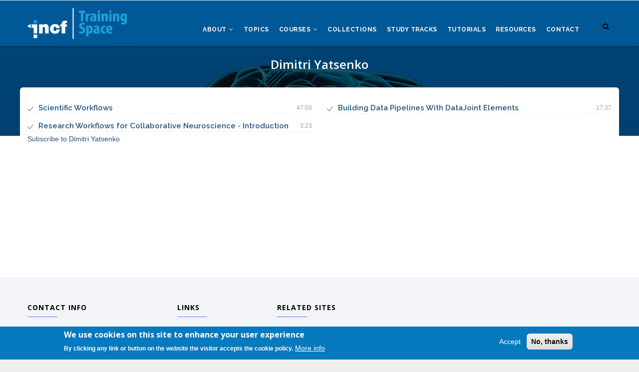

--- FILE ---
content_type: text/javascript
request_url: https://training.incf.org/themes/gavias_edmix/vendor/video/renderers/soundcloud.min.js?v=9.5.11
body_size: 1583
content:
/*!
 * MediaElement.js
 * http://www.mediaelementjs.com/
 *
 * Wrapper that mimics native HTML5 MediaElement (audio and video)
 * using a variety of technologies (pure JavaScript, Flash, iframe)
 *
 * Copyright 2010-2017, John Dyer (http://j.hn/)
 * License: MIT
 *
 */
!function e(t,n,r){function a(s,o){if(!n[s]){if(!t[s]){var u="function"==typeof require&&require;if(!o&&u)return u(s,!0);if(i)return i(s,!0);var d=new Error("Cannot find module '"+s+"'");throw d.code="MODULE_NOT_FOUND",d}var c=n[s]={exports:{}};t[s][0].call(c.exports,function(e){var n=t[s][1][e];return a(n||e)},c,c.exports,e,t,n,r)}return n[s].exports}for(var i="function"==typeof require&&require,s=0;s<r.length;s++)a(r[s]);return a}({1:[function(e,t,n){"use strict";var r={promise:null,load:function(e){"undefined"!=typeof SC?r._createPlayer(e):(r.promise=r.promise||mejs.Utils.loadScript("https://w.soundcloud.com/player/api.js"),r.promise.then(function(){r._createPlayer(e)}))},_createPlayer:function(e){var t=SC.Widget(e.iframe);window["__ready__"+e.id](t)}},a={name:"soundcloud_iframe",options:{prefix:"soundcloud_iframe"},canPlayType:function(e){return~["video/soundcloud","video/x-soundcloud"].indexOf(e.toLowerCase())},create:function(e,t,n){var a={},i=[],s=e.originalNode.autoplay,o=null!==e.originalNode&&"video"===e.originalNode.tagName.toLowerCase(),u=0,d=0,c=0,l=!0,p=!1,f=null,v=null;a.options=t,a.id=e.id+"_"+t.prefix,a.mediaElement=e;for(var m=mejs.html5media.properties,h=0,y=m.length;h<y;h++)!function(t){var n=""+t.substring(0,1).toUpperCase()+t.substring(1);a["get"+n]=function(){if(null!==f){switch(t){case"currentTime":return d;case"duration":return u;case"volume":return 1;case"paused":return l;case"ended":return p;case"muted":return!1;case"buffered":return{start:function(){return 0},end:function(){return c*u},length:1};case"src":return v?v.src:"";case"readyState":return 4}return null}return null},a["set"+n]=function(n){if(null!==f)switch(t){case"src":var r="string"==typeof n?n:n[0].src;f.load(r),s&&f.play();break;case"currentTime":f.seekTo(1e3*n);break;case"muted":n?f.setVolume(0):f.setVolume(1),setTimeout(function(){var t=mejs.Utils.createEvent("volumechange",a);e.dispatchEvent(t)},50);break;case"volume":f.setVolume(n),setTimeout(function(){var t=mejs.Utils.createEvent("volumechange",a);e.dispatchEvent(t)},50);break;case"readyState":var o=mejs.Utils.createEvent("canplay",a);e.dispatchEvent(o)}else i.push({type:"set",propName:t,value:n})}}(m[h]);for(var E=mejs.html5media.methods,g=0,S=E.length;g<S;g++)!function(e){a[e]=function(){if(null!==f)switch(e){case"play":return f.play();case"pause":return f.pause();case"load":return null}else i.push({type:"call",methodName:e})}}(E[g]);window["__ready__"+a.id]=function(t){if(e.scPlayer=f=t,s&&f.play(),i.length)for(var n=0,r=i.length;n<r;n++){var o=i[n];if("set"===o.type){var v=o.propName,m=""+v.substring(0,1).toUpperCase()+v.substring(1);a["set"+m](o.value)}else"call"===o.type&&a[o.methodName]()}f.bind(SC.Widget.Events.PLAY_PROGRESS,function(){l=!1,p=!1,f.getPosition(function(t){d=t/1e3;var n=mejs.Utils.createEvent("timeupdate",a);e.dispatchEvent(n)})}),f.bind(SC.Widget.Events.PAUSE,function(){l=!0;var t=mejs.Utils.createEvent("pause",a);e.dispatchEvent(t)}),f.bind(SC.Widget.Events.PLAY,function(){l=!1,p=!1;var t=mejs.Utils.createEvent("play",a);e.dispatchEvent(t)}),f.bind(SC.Widget.Events.FINISHED,function(){l=!1,p=!0;var t=mejs.Utils.createEvent("ended",a);e.dispatchEvent(t)}),f.bind(SC.Widget.Events.READY,function(){f.getDuration(function(t){u=t/1e3;var n=mejs.Utils.createEvent("loadedmetadata",a);e.dispatchEvent(n)})}),f.bind(SC.Widget.Events.LOAD_PROGRESS,function(){f.getDuration(function(t){if(u>0){c=u*t;var n=mejs.Utils.createEvent("progress",a);e.dispatchEvent(n)}}),f.getDuration(function(t){u=t;var n=mejs.Utils.createEvent("loadedmetadata",a);e.dispatchEvent(n)})});for(var h=["rendererready","loadeddata","loadedmetadata","canplay"],y=0,E=h.length;y<E;y++){var g=mejs.Utils.createEvent(h[y],a);e.dispatchEvent(g)}},(v=document.createElement("iframe")).id=a.id,v.width=o?"100%":1,v.height=o?"100%":1,v.frameBorder=0,v.style.visibility=o?"visible":"hidden",v.src=n[0].src,v.scrolling="no",e.appendChild(v),e.originalNode.style.display="none";var U={iframe:v,id:a.id};return r.load(U),a.setSize=function(){},a.hide=function(){a.pause(),v&&(v.style.display="none")},a.show=function(){v&&(v.style.display="")},a.destroy=function(){f.destroy()},a}};mejs.Utils.typeChecks.push(function(e){return/\/\/(w\.)?soundcloud.com/i.test(e)?"video/x-soundcloud":null}),mejs.Renderers.add(a)},{}]},{},[1]);